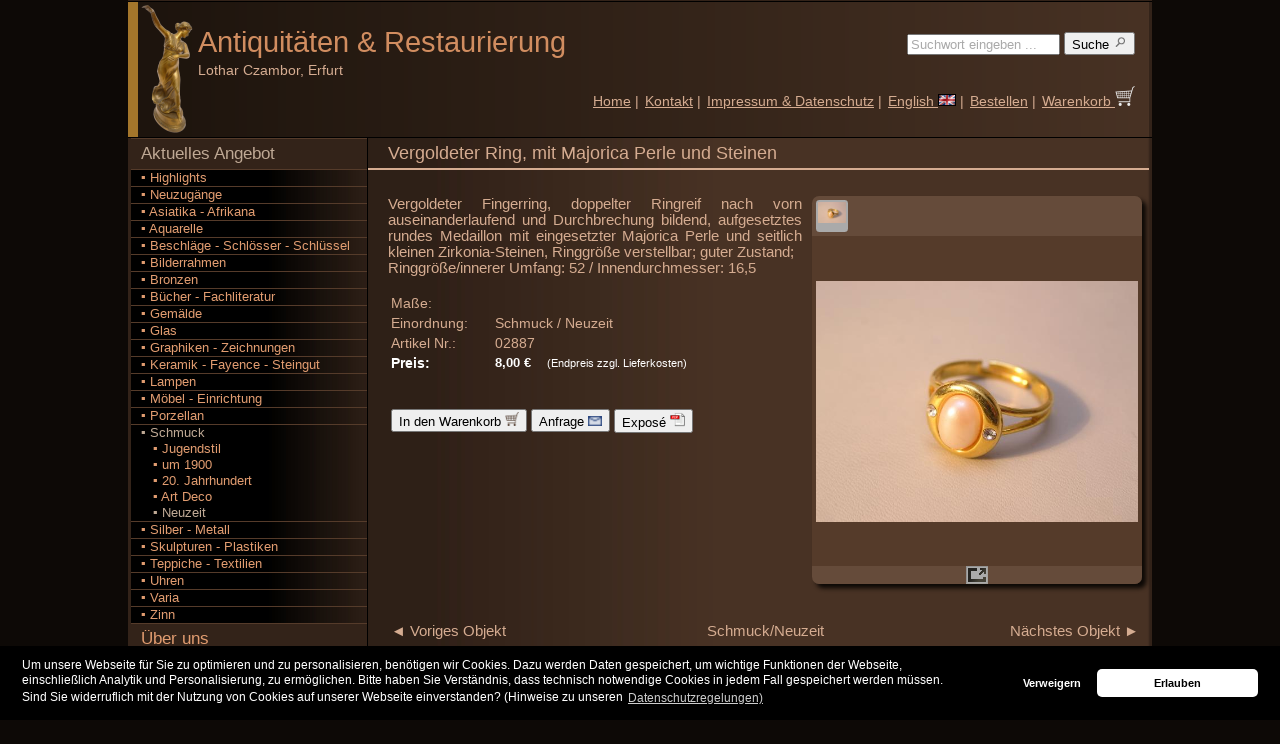

--- FILE ---
content_type: text/html; charset=UTF-8
request_url: https://www.antiquitaeten-erfurt.de/Angebot/Schmuck/Neuzeit/Vergoldeter-Ring-mit-Majorica-Perle-und-Steinen/02887/
body_size: 4891
content:
					

<!DOCTYPE html PUBLIC "-//W3C//DTD XHTML 1.0 Strict//EN"
      "http://www.w3.org/TR/xhtml1/DTD/xhtml1-strict.dtd">
<html xmlns="http://www.w3.org/1999/xhtml">
	<head>
		<meta property='og:type' content='website'/>
		<meta property='og:url' content='http://www.antiquitaeten-erfurt.de/Startseite/'/>
		<meta property='og:site_name' content='Antiquitäten und Restaurierung Lothar Czambor'/>
		<meta property='og:title' content='Vergoldeter Ring, mit Majorica Perle und Steinen'/>
		<meta property='og:description' content='Aktuelles Angebot: Schmuck/Neuzeit - Vergoldeter Ring, mit Majorica Perle und Steinen'/>
		<meta property='og:image' content='http://www.antiquitaeten-erfurt.de/images/logo.png'/>
		<meta property='fb:admins' content='robert.czambor'/>
		<meta charset="iso-8859-1"/>
		<meta http-equiv='Content-Type' content='text/html; charset=utf-8'/>
		<meta name='robots' content='index,follow' />
		<meta name='keywords' content='Kunst,Antiquitäten,Art,Antiques,Art Deco,Jugendstil,Art Nouveau,Biedermeier' />
		<meta name='description' content='Aktuelles Angebot: Schmuck/Neuzeit - Vergoldeter Ring, mit Majorica Perle und Steinen' />
		<meta name='language' content='de' />
		<meta name='page-topic' content='Antiquitäten,Kunst,Online-Shop' />
		<title>Vergoldeter Ring, mit Majorica Perle und Steinen</title>
		<link rel='stylesheet' type='text/css' href='/user/styles_user.css' />
		<link rel='stylesheet' type='text/css' href='/fotobox/fotobox_std.css' />
		<link rel='shortcut icon' href='/favicon.ico' />
		<script type='text/javascript' charset='UTF-8' src='/js/func_fotos.js'></script>
		<!-- Google Webmaster -->
		<meta name='google-site-verification' content='FWbveTOYqmWo-T9sca-qhhomd36w4RBEcUMkaf9r9XI' />
		<!-- Google Uebersetzung -->
		<meta name='google-translate-customization' content='837f3a0d8f308ac4-333e00bca4f44d7b-gaca1f652c8fc2bd7-1b'></meta>
		<!-- Google + -->
		<link href='https://plus.google.com/101640735332589293105' rel='publisher' />
		<!-- Bing Webmaster-->
		<meta name='msvalidate.01' content='F14784FBC43FBDE249F579958CCA4B6A' />



<!-- Cookie OptIn Consent-Banner -->
<link rel='stylesheet' type='text/css' href='/user/cookieconsent.min.css' />
<script type='text/javascript' src='/user/cookieconsent.min.js'></script>
<script type='text/javascript'>
function loadGAonConsent(){
<!-- Google Analytics -->
  window.ga=window.ga||function(){(ga.q=ga.q||[]).push(arguments)};ga.l=+new Date;
  ga('create', 'UA-27339669-1', 'auto');
  ga('set', 'anonymizeIp', true);
  ga('send', 'pageview');
  var gascript = document.createElement('script');
  gascript.async = true;
  gascript.src = 'https://www.google-analytics.com/analytics.js';
  document.getElementsByTagName('head')[0].appendChild(gascript, document.getElementsByTagName('head')[0]);
}
if (document.cookie.split(';').filter(function(item) {
    return item.indexOf('cookieconsent_status=allow') >= 0
}).length) {
    loadGAonConsent();
}
window.addEventListener('load', function(){
	window.cookieconsent.initialise({
		'palette': {
		'popup': { 'background': '#000'},
		'button': { 'background': '#ffffff'}
		},
		'theme': 'classic',
		'type': 'opt-in',
		'content': {
		'message': 'Um unsere Webseite f&uuml;r Sie zu optimieren und zu personalisieren, ben&ouml;tigen wir Cookies. Dazu werden Daten gespeichert, um wichtige Funktionen der Webseite,<br />einschlie&szlig;lich Analytik und Personalisierung, zu erm&ouml;glichen. Bitte haben Sie Verst&auml;ndnis, dass technisch notwendige Cookies in jedem Fall gespeichert werden m&uuml;ssen.<br />Sind Sie widerruflich mit der Nutzung von Cookies auf unserer Webseite einverstanden? (Hinweise zu unseren',
		'deny': 'Verweigern',
		'allow': 'Erlauben',
		'link': 'Datenschutzregelungen)',
		'href': 'http://www.antiquitaeten-erfurt.de/Impressum/'
		},
		onStatusChange: function(status, chosenBefore) {
		var type = this.options.type;
		var didConsent = this.hasConsented();
		if (type == 'opt-in' && didConsent) {
		// enable cookies
		loadGAonConsent();
		}
		}
	})
});
</script>



         </head>
	<body>
		<div id="HOMEPAGE">

			<div id="HEAD">
				
<!-- Google Uebersetzung -->
<div id='google_translate_element' style='position:relative; top:29px; right:-568px; height:0px; width:0px;'></div><script type='text/javascript'>
function googleTranslateElementInit() {
new google.translate.TranslateElement({pageLanguage: 'de', autoDisplay: false}, 'google_translate_element');}
</script><script type='text/javascript' src='//translate.google.com/translate_a/element.js?cb=googleTranslateElementInit'></script>

<table border='0' cellspacing='0' cellpadding='0' width='100%'>
	<tr>
		<td id='HEADBAR'>
			&nbsp;
		</td>
		<td id='LOGO'>
			<a href='/Startseite/'>
				<img src='/images/logo.png' alt='Kunst und Antiquitäten - Handel und fachmännische Möbel-Restaurierung'  title='Kunst und Antiquitäten - Handel und fachmännische Möbel-Restaurierung' style='width:57;height:130px;'/>
			</a>
		</td>
		<td id='FIRMA'>
			<a href='/Startseite/' title='Kunst und Antiquitäten - Handel und fachmännische Möbel-Restaurierung' style='text-decoration:none'>Antiquitäten <span style="font-family:arial;">&amp;</span> Restaurierung

				<span id='NAME'>
					<a style='margin-top:0px; margin-bottom:0px;'><br/>Lothar Czambor, Erfurt</a>
				</span>
			</a>
		</td>
		<td id='MENUTOP'>
			<form action='/Suche/' method='post' style='padding-top:5px;padding-right:3px;text-align:right;'>
				<div>
					<input type='hidden' name='seaprice'  value='0'/>
					<input type='hidden' name='seatbl'    value='0'/>
					<input type='hidden' name='seacat'    value=''/>
					<input type='text'   name='sea' 	  value='Suchwort eingeben ...'  style='width:145px;color:#aaa;' onclick='this.form.sea.value="";this.form.sea.style.color="#000";'/>
					<button name='Suche' type='submit'    value='1' class='buttons' title='Suchen nach Kunst und Antiquitäten in unserem Angebot: Geben Sie dazu einen Suchbegriff ein.'>
						Suche
						<img src='/images/lupe.png' alt='Suchen nach Kunst und Antiquitäten' width='14px' height='14px'/>
					</button>
				</div>
			</form>
			<table border='0' cellspacing='0' cellpadding='3' style='padding-top:2.0em'>
				<tr>
					<td style='white-space:nowrap;vertical-align:bottom;'>
						<a href='/Startseite/'>Home</a> |
					</td>
					<td style='white-space:nowrap;vertical-align:bottom;'>
					<form action='/Kontakt/' method='post' style='margin:0;padding:0;' id='KONTAKT'>
						<div>
						<input name='id'   type='hidden' value=''/>
						<input name='msg'  type='hidden' value=''/>
						<a href='javascript:document.getElementById("KONTAKT").submit();'>Kontakt</a> |
						</div>
					</form>
					</td>
					<td style='white-space:nowrap;vertical-align:bottom;'>
						<a href='/Impressum/'>Impressum & Datenschutz</a> |
					</td>
					<td style='white-space:nowrap;vertical-align:bottom;'><a href='/offer/Jewellery/modern/Vergoldeter-Ring-mit-Majorica-Perle-und-Steinen/02887/'>English <img src='/images/flag_en.gif' alt='english version' style='border:0;'/></a> |
					</td>
					<td style='white-space:nowrap;vertical-align:bottom;'>
						<a href='/Bestellen/'>Bestellen</a> |
					</td>
					<td style='white-space:nowrap;vertical-align:bottom;'>
						<form action='/Warenkorb/' method='post' enctype='multipart/form-data' style='margin:0;padding:0;' id='BASKET'>
							<div>
								<input name='mode' type='hidden'  value='basket'/>
								<a href='javascript:document.getElementById("BASKET").submit();'>
									Warenkorb
									<img src='/images/warenkorb_weiss.png' alt='Warenkorb' width='20px' height='20px'/>
								</a>
							</div>
						</form>
					</td>
				</tr>
			</table>
		</td>
	</tr>
</table>
			</div>

			<div id="MENULEFT">
				
	<ul>
		<li class='level0open'><a href='/Angebot/Highlights/1/'>Aktuelles Angebot</a>
			<ul>
				<li class='level1close'><a href='/Angebot/Highlights/1/'>&#9642;&nbsp;Highlights</a></li>
				<li class='level1close'><a href='/Angebot/Neuzugang/1/'>&#9642;&nbsp;Neuzugänge</a></li>
				<li class='level1close'>
					<a href='/Angebot/Asiatika%20-%20Afrikana/1/' title='Antiquitäten und Kunstobjekte der Kategorie Asiatika - Afrikana'>&#9642;&nbsp;Asiatika - Afrikana</a>
				</li>

				<li class='level1close'>
					<a href='/Angebot/Aquarelle/1/' title='Antiquitäten und Kunstobjekte der Kategorie Aquarelle'>&#9642;&nbsp;Aquarelle</a>
				</li>

				<li class='level1close'>
					<a href='/Angebot/Beschl%C3%A4ge%20-%20Schl%C3%B6sser%20-%20Schl%C3%BCssel/1/' title='Antiquitäten und Kunstobjekte der Kategorie Beschl&auml;ge - Schl&ouml;sser - Schl&uuml;ssel'>&#9642;&nbsp;Beschl&auml;ge - Schl&ouml;sser - Schl&uuml;ssel</a>
				</li>

				<li class='level1close'>
					<a href='/Angebot/Bilderrahmen/1/' title='Antiquitäten und Kunstobjekte der Kategorie Bilderrahmen'>&#9642;&nbsp;Bilderrahmen</a>
				</li>

				<li class='level1close'>
					<a href='/Angebot/Bronzen/1/' title='Antiquitäten und Kunstobjekte der Kategorie Bronzen'>&#9642;&nbsp;Bronzen</a>
				</li>

				<li class='level1close'>
					<a href='/Angebot/B%C3%BCcher%20-%20Fachliteratur/1/' title='Antiquitäten und Kunstobjekte der Kategorie B&uuml;cher - Fachliteratur'>&#9642;&nbsp;B&uuml;cher - Fachliteratur</a>
				</li>

				<li class='level1close'>
					<a href='/Angebot/Gem%C3%A4lde/1/' title='Antiquitäten und Kunstobjekte der Kategorie Gem&auml;lde'>&#9642;&nbsp;Gem&auml;lde</a>
				</li>

				<li class='level1close'>
					<a href='/Angebot/Glas/1/' title='Antiquitäten und Kunstobjekte der Kategorie Glas'>&#9642;&nbsp;Glas</a>
				</li>

				<li class='level1close'>
					<a href='/Angebot/Graphiken%20-%20Zeichnungen/1/' title='Antiquitäten und Kunstobjekte der Kategorie Graphiken - Zeichnungen'>&#9642;&nbsp;Graphiken - Zeichnungen</a>
				</li>

				<li class='level1close'>
					<a href='/Angebot/Keramik%20-%20Fayence%20-%20Steingut/1/' title='Antiquitäten und Kunstobjekte der Kategorie Keramik - Fayence - Steingut'>&#9642;&nbsp;Keramik - Fayence - Steingut</a>
				</li>

				<li class='level1close'>
					<a href='/Angebot/Lampen/1/' title='Antiquitäten und Kunstobjekte der Kategorie Lampen'>&#9642;&nbsp;Lampen</a>
				</li>

				<li class='level1close'>
					<a href='/Angebot/M%C3%B6bel%20-%20Einrichtung/1/' title='Antiquitäten und Kunstobjekte der Kategorie M&ouml;bel - Einrichtung'>&#9642;&nbsp;M&ouml;bel - Einrichtung</a>
				</li>

				<li class='level1close'>
					<a href='/Angebot/Porzellan/1/' title='Antiquitäten und Kunstobjekte der Kategorie Porzellan'>&#9642;&nbsp;Porzellan</a>
				</li>

				<li class='level1open'>
					<a href='/Angebot/Schmuck/1/' title='Antiquitäten und Kunstobjekte der Kategorie Schmuck' style=''>&#9642;&nbsp;Schmuck</a>
					<ul>
						<li class='level2close'>
							<a href='/Angebot/Schmuck/Jugendstil/1/' title='Antiquitäten und Kunstobjekte der Kategorie Schmuck/Jugendstil'>&nbsp;&nbsp;&nbsp;&#9642;&nbsp;Jugendstil</a>
						</li>

						<li class='level2close'>
							<a href='/Angebot/Schmuck/um%201900/1/' title='Antiquitäten und Kunstobjekte der Kategorie Schmuck/um 1900'>&nbsp;&nbsp;&nbsp;&#9642;&nbsp;um 1900</a>
						</li>

						<li class='level2close'>
							<a href='/Angebot/Schmuck/20.%20Jahrhundert/1/' title='Antiquitäten und Kunstobjekte der Kategorie Schmuck/20. Jahrhundert'>&nbsp;&nbsp;&nbsp;&#9642;&nbsp;20. Jahrhundert</a>
						</li>

						<li class='level2close'>
							<a href='/Angebot/Schmuck/Art%20Deco/1/' title='Antiquitäten und Kunstobjekte der Kategorie Schmuck/Art Deco'>&nbsp;&nbsp;&nbsp;&#9642;&nbsp;Art Deco</a>
						</li>

						<li class='level2open'>
							<a href='/Angebot/Schmuck/Neuzeit/1/' title='Antiquitäten und Kunstobjekte der Kategorie Schmuck/Neuzeit'>&nbsp;&nbsp;&nbsp;&#9642;&nbsp;Neuzeit</a>
						</li>

					</ul>
				</li>

				<li class='level1close'>
					<a href='/Angebot/Silber%20-%20Metall/1/' title='Antiquitäten und Kunstobjekte der Kategorie Silber - Metall'>&#9642;&nbsp;Silber - Metall</a>
				</li>

				<li class='level1close'>
					<a href='/Angebot/Skulpturen%20-%20Plastiken/1/' title='Antiquitäten und Kunstobjekte der Kategorie Skulpturen - Plastiken'>&#9642;&nbsp;Skulpturen - Plastiken</a>
				</li>

				<li class='level1close'>
					<a href='/Angebot/Teppiche%20-%20Textilien/1/' title='Antiquitäten und Kunstobjekte der Kategorie Teppiche - Textilien'>&#9642;&nbsp;Teppiche - Textilien</a>
				</li>

				<li class='level1close'>
					<a href='/Angebot/Uhren/1/' title='Antiquitäten und Kunstobjekte der Kategorie Uhren'>&#9642;&nbsp;Uhren</a>
				</li>

				<li class='level1close'>
					<a href='/Angebot/Varia/1/' title='Antiquitäten und Kunstobjekte der Kategorie Varia'>&#9642;&nbsp;Varia</a>
				</li>

				<li class='level1close'>
					<a href='/Angebot/Zinn/1/' title='Antiquitäten und Kunstobjekte der Kategorie Zinn'>&#9642;&nbsp;Zinn</a>
				</li>
	
			</ul>
		</li>
		<li class='level0close'><a href='/Laden/'>Über uns</a></li>
		<li class='level0close'><a href='/Archiv/Highlights/1/'>Archiv</a></li>	
	</ul>				
	<div class='infobox'>
		Antiquitäten &amp; Restaurierung Lothar Czambor<br/><br/>
		Telefon: +49 (0)361 6421638
		<br/><br/>
		Handel mit Kunst & Antiquitäten aus <b>Jugendstil</b>, <b>Art Deco</b> und <b>Design</b> sowie fachmännische <b>Möbel-Restaurierung</b><br/>
	</div>
	<br/>
			</div>

			<div id="CONTENT">
				<h1>Vergoldeter Ring, mit Majorica Perle und Steinen</h1>				<div class='left'>
					
	
	
	<br/>
	<div style='float:right;padding-left:10px;padding-bottom:10px;'>
		
		<div id='FOTOBOXOUTER'>
			<div id='FOTOBOXTHM'>
				 
			<div id='THUMB1' class='nofocus' style='width:28px;height:28px;float:left;' onclick='setThumb(1,1);
						   setFoto("http://www.antiquitaeten-erfurt.de/fotos/02887_g1.jpg",322,322,241,"Foto 1: Vergoldeter Ring, mit Majorica Perle und Steinen",1);
						   setUrl("FOTOLINKBIG","/user/page_fotos.php?ArtNr=02887&FotoNr=1&typ=big&lang=de")
						   setUrl("FOTOLINKORG","/user/page_fotos.php?ArtNr=02887&FotoNr=1&typ=org&lang=de")'>
				<img src='/fotos/02887_k1.jpg' alt='Foto 1: Vergoldeter Ring, mit Majorica Perle und Steinen' style='width:28px;height:21px;'/>
			</div>
				<div style='clear:both;'></div>
			</div>
			<div id='FOTOFRAME'>
				<div id='FOTOBOXBIG'>
				
				<a id='FOTOLINKBIG' href='#' onclick='return popup(this,0,0)' style='text-decoration:none;outline:none;padding:4px;'>
				   <span id='FOTOBOX'></span>
				</a>				
				</div>
			</div>
			<div id='FOOTERFRAME'>
				
				<a id='FOTOLINKBIG' href='/user/page_fotos.php?ArtNr=02887&FotoNr=1&typ=big&lang=de' onclick='return popup(this,0,0)' style='text-decoration:none;outline:none;padding:4px;'>
				   <img src='/fotobox/fullscreen.gif' title='Große Fotos anzeigen' class='buttfull'/>
				</a>				
			</div>
			

			<!--init-->
			<script type='text/javascript' src='/fotobox/fotobox.js'></script>
			<script type='text/javascript'>
				setThumb(1,1);
					   setFoto("http://www.antiquitaeten-erfurt.de/fotos/02887_g1.jpg",322,322,241,"Foto 1: Vergoldeter Ring, mit Majorica Perle und Steinen",1);
					   setUrl("FOTOLINKBIG","/user/page_fotos.php?ArtNr=02887&FotoNr=1&typ=big&lang=de")
					   setUrl("FOTOLINKORG","/user/page_fotos.php?ArtNr=02887&FotoNr=1&typ=org&lang=de")
			</script>
		</div>
	</div>
	<div class='art_descr'>
		Vergoldeter Fingerring, doppelter Ringreif nach vorn auseinanderlaufend und Durchbrechung bildend, aufgesetztes rundes Medaillon mit eingesetzter Majorica Perle und seitlich kleinen Zirkonia-Steinen, Ringgröße verstellbar; guter Zustand;<br/>Ringgröße/innerer Umfang: 52 / Innendurchmesser: 16,5
		<br/><br/>
		<table>
			<tr>
				<td class='art_other' style='width:100px'>Maße:</td>
				<td class='art_other'></td>
			</tr><tr>
				<td class='art_other' style='width:100px'>Einordnung:</td>
				<td class='art_other'>Schmuck / Neuzeit</td>
			</tr><tr>
				<td class='art_other' style='width:100px'>Artikel Nr.:</td>
				<td class='art_other'>02887</td>
			</tr>
			
			<tr>
				<td class='art_other' style='width:100px;color:#FFFFFF;'><b>Preis:</b></td>
				<td class='art_price' style='text-align:left;'><b>8,00 &euro;</b> &nbsp;&nbsp;&nbsp;<span style='font-size:8pt'>(Endpreis zzgl. Lieferkosten)</span></td>
			</tr>
		</table>
		<br/><br/>
                 <table>
			<tr>
				<td style='vertical-align:top;'>
			<form action='/Warenkorb/' method='post'>
				<div>
					<input name='mode'   type='hidden' value='basket'/>
					<input name='artnr'  type='hidden' value='02887'/>
					<input name='anzahl' type='hidden' value='1'/>
					<button name='butt'  type='submit' value='In den Warenkorb' class='buttons' title='Artikel in den Warenkorb legen' style='white-space:nowrap;'>
						In den Warenkorb
						<img src='/images/warenkorb.png' alt='Warenkorb' width='14' height='14'/>
					</button>
				</div>
			</form></td>
				<td style='vertical-align:top;'>
		<form action='/Kontakt/' method='post'>
			<div>
				<input name='id'    type='hidden' value='02887'/>
				<input name='msg'   type='hidden' value='Ich benötige zum Artikel 02887 folgende Informationen: '/>
				<button name='butt' type='submit' value='Anfrage' class='buttons' title='Mehr Informationen anfordern' style='white-space:nowrap;'>
					Anfrage
					<img src='/images/mail.png' alt='Anfrage' width='14' height='14'/>
				</button>
			</div>
		</form>
	</td>
				<td style='vertical-align:top;'>
		<form action='/Expose/Schmuck/Neuzeit/Vergoldeter-Ring-mit-Majorica-Perle-und-Steinen/02887/' method='post' target='_blank' style='white-space:nowrap;'>
			<div>
				<button name='Exposé drucken' type='submit' class='buttons' title='PDF Exposé anzeigen'>
					Exposé
					<img src='/images/pdf.png' alt='Exposé drucken' width='15' height='15'/>
				</button>
			</div>
		</form></td>
			</tr>
		</table>
	</div>
	<div style='clear:right;'></div>
	<br/>
	<div class='pagination'>
		
	<table style='width:100%'>
		<tr>
			<td style='text-align:left;width:25%;'>
				<a href='/Angebot/Schmuck/Neuzeit/Vergoldeter-Ring-mit-Majorica-Perle-und-roten-Steinen/02886/'>&#9668; Voriges Objekt</a>
			</td>
			<td style='text-align:center;width:50%;'>
			<a href='/Angebot/Schmuck/Neuzeit/1/' title='Zurück zur Übersicht'>Schmuck/Neuzeit</a>
			</td>
			<td style='text-align:right;width:25%;'>
				<a href='/Angebot/Schmuck/Neuzeit/Silberner-steinbesetzter-Ohrring/02890/'>Nächstes Objekt &#9658;</a>
			</td>
		</tr>
	</table>
		<!--
		<p style='text-align:right;'><a href='/Angebot/Suche/Vergoldeter%20Ring%20mit%20Majorica%20Perle%20und%20Steinen/1/'>Ähnliche Objekte &#9658;</a></p>
		-->
	</div>
					</div>
				<br/>
				<div class='pagination'>
									</div>
				<br/>
			</div>

			<div id="FOOT">
				<table width="100%" border="0" cellspacing="0" cellpadding="0">
					<tr>
						<td id="FOOT1">
							<a href="/Sitemap/">Sitemap</a>
						</td>
						<td id="FOOT2">
							<a href='javascript:scroll(0,0)' style='float:right;'>oben &#9650;</a>
							<b>.:&nbsp;</b>Copyright &copy;  <a href='http://www.antiquitaeten-erfurt.de'>www.antiquitaeten-erfurt.de</a> 2026<b>&nbsp;:.</b>
							<div style='clear:right;width:0px;height:0px;'></div>
						</td>
					</tr>
				</table>
			</div>
		</div>
	</body>
</html>


--- FILE ---
content_type: text/css
request_url: https://www.antiquitaeten-erfurt.de/user/styles_user.css
body_size: 1942
content:
body {
text-align:center; /* Zentrierung IE */
padding:0px;
margin:0px 0px 20px 0px /*oben rechts unten links*/;
background-color:#0D0906;
}

/* Ger�st 2 Seiten Layout */
#HOMEPAGE {
color:#D5AC91;
text-align:left;  /* Inhalt wieder links */
margin: 0 auto;   /* Zentrierung mitte */
width: 1024px;
font-size:0.9em;
font-family:arial,sans-serif;  
border-top:solid 1px #332319;
border-left:solid 0px #332319;
border-right:solid 0px #332319;
border-bottom:solid 1px #332319;
background-color:#483224;background-image:url(/images/bg.png); background-repeat:repeat-y; background-position: 100% 0%;
}

#HEAD{
clear:both;
height:135px;
border-top:solid 1px #000; 
border-bottom:solid 1px #000; 
border-right:solid 0px #332319;
background-color:#483224; background-image:url(/images/head_bg.png); background-repeat:repeat-y; background-position:0% 0%;
}

#MENULEFT {
float:left;
width:240px; /* coresponds to margin CONTENT */
color:#E19C70;
background:transparent;
}

#CONTENT {
margin-left:240px; /* coresponds to width MENULEFT */
font-family:arial,sans-serif;
background:transparent;
}

#FOOT {
clear:both;
height:25px;
color:#D5AC91;
background-color:#925050;
border-top:solid 1px #000; 
}
/* Ger�st ende */

img {
border:none;
}
a:link, a:visited, a:active {
color:#D5AC91;
text-decoration:underline;
}
a:hover { 
color:#fff;
text-decoration:underline;
}
input{
padding:1px 2px 1px 2px; /*oben rechts unten links*/
}
.sea{
color:#000;
border-top:solid 0px #bbb; 
border-left:solid 1px #ccc; 
border-right:solid 1px #ccc; 
border-bottom:solid 1px #ccc; 
background-color:#bbb;
}
#MENUTOP {
color:#D5AC91;
font-size:10.5pt;
text-align:right;
vertical-align:top;
padding-right:1em;
padding-top:1.75em;
float:right;
}
#MENUTOP a:link, #MENUTOP a:visited, #MENUTOP a:active {
color:#D5AC91;
text-align:right;
font-family:arial,verdana;
}
#MENUTOP a:hover {
color:#fff;
}

#MENULEFT ul{
padding:0px 0px 0px 0px; /*oben rechts unten links*/
margin:0px 0px 0px 0px; /*oben rechts unten links*/
list-style-type:none;
}

/*level 0*/
.level0open a:link,.level0open a:visited,.level0open a:active {
font-size:12.5pt;
padding-left:10px;
display:block;
color:#BFA995;
font-family:tahoma,verdana,arial,sans-serif;
border-top:solid 1px #553B2A;  
height:30px;
line-height:30px;
background-color:#332319;
text-decoration:none;
margin-left:3px;
margin-right:1px;
}
.level0open a:hover {
color:#fff;
background-color:#42382F;
}

.level0close a:link,.level0close a:visited,.level0close a:active {
font-size:12.5pt;
padding-left:10px;
display:block;
color:#E19C70;
font-family:tahoma,verdana,arial,sans-serif;
border-top:solid 1px #553B2A;  
height:30px;
line-height:30px;
background-color:#332319;
text-decoration:none;
margin-left:3px;
margin-right:1px;
}
.level0close a:hover {
color:#fff;
background-color:#42382F;
}

/*level 1*/
.level1open a:link, .level1open a:visited, .level1open a:active {
padding-left:10px;
overflow:hidden;
display:block;
color:#BFA995;
text-decoration:none;
font-size:10pt;
font-family:tahoma,verdana,arial,sans-serif;
height:16px;
line-height:16px;
background:transparent;
white-space:nowrap;
}
.level1open a:hover{
color:#fff;
text-decoration:none;
font-style:normal;
background-color:#42382F;
}
.level1close a:link, .level1close a:visited, .level1close a:active {
padding-left:10px;
overflow:hidden;
display:block;
color:#E19C70;
text-decoration:none;
font-size:10pt;
font-family:tahoma,verdana,arial,sans-serif;
height:16px;
line-height:16px;
background:transparent;
white-space:nowrap;
}
.level1close a:hover{ 
color:#fff;
text-decoration:none;
font-style:normal;
background-color:#42382F;
}

/*level 2*/
.level2open a:link, .level2open a:visited, .level2open a:active {
padding-left:10px;
overflow:hidden;
display:block;
color:#BFA995;
border-top:solid 0px #553B2A;   
text-decoration:none;
font-size:10pt;
font-family:tahoma,verdana,arial,sans-serif;
height:16px;
line-height:16px;
background:transparent;
white-space:nowrap;
}
.level2open a:hover{ 
color:#fff;
text-decoration:none;
font-style:normal;
background-color:#42382F;
}
.level2close a:link, .level2close a:visited, .level2close a:active {
padding-left:10px;
overflow:hidden;
display:block;
color:#E19C70;
text-decoration:none;
font-size:10pt;
font-family:tahoma,verdana,arial,sans-serif;
height:16px;
line-height:16px;
background:transparent;
border-top:solid 0px #553B2A;   
white-space:nowrap;
}
.level2close a:hover{ 
color:#fff;
text-decoration:none;
font-style:normal;
background-color:#42382F;
}

#CONTENT h1{ 
color:#D5AC91;
font-family:arial,sans-serif;
padding:0px 10px 0px 20px; /*oben rechts unten links*/
margin:0px 3px 10px 0px; /*oben rechts unten links*/
line-height:30px;
font-size:13.5pt;
text-align:left;
font-variant:normal;font-weight:400;
border-bottom:solid 2px #D5AC91;
background:transparent;
}
#CONTENT h2{ 
color:#D5AC91;
font-size:11pt;
font-variant:normal;
font-weight:600;
}
#CONTENT h3{ 
color:#D5AC91;
font-size:11pt;
font-variant:normal;
font-weight:400;
}

#FOOT1{
width:241px; /* corresponds to menu_left_bg.jpg*/
height:40px;
font-size:8pt;
color:#95694D;
text-align:center;
border-right:solid 0px #553B2A;
background-color:#483224; background-image:url(/images/foot_left.jpg); background-repeat:no-repeat; background-position:0% 100%;
}
#FOOT2{
height:40px;
font-size:8pt;
color:#95694D;
text-align:center;
vertical-align:middle;
padding-left:10px;
padding-right:10px;
background-color:#483224; background-image:url(/images/foot_right.jpg); background-repeat:no-repeat; background-position:100% 100%;
}
#FOOT1 a:link, #FOOT1 a:visited, #FOOT1  a:active,  #FOOT2 a:link, #FOOT2 a:visited, #FOOT2  a:active {
color:#D5AC91;
}
#FOOT1 a:hover, #FOOT2  a:hover{
color:#fff;
}
.tbl_article tr:hover{
background-color:#4a3426; 
}
.art_foto {
width:140px;
vertical-align:middle;
text-align:left;
}
.art_fotos {
width:130px;
float:right;
vertical-align:top;
text-align:center;
padding:0px 0px 0px 0px; /*oben rechts unten links*/
margin-left:15px;
border-top:0px solid #d0d0d0;
border-left:0px solid #d0d0d0;
}
.fotobox{
width:120px;
float:left;
padding:0px;
margin:0px;
text-align:center;
overflow:hidden;
}
.art_text{
width:100%;
display:block;
text-decoration:none;
font-size:11pt;
font-weight:400;
color:#D5AC91;
}
.art_text:link,.art_text:visited,.art_text:active{
text-decoration:none;
}
.art_text:hover{
color:#BFA995;
}
.art_name {
font-size:11.5pt;
text-decoration:underline;
vertical-align:top;
}
.art_other {
font-size:10.5pt;
vertical-align:top;
}
.art_descr { 
font-size:11pt;
padding:0px 0px 0px 0px; /*oben rechts unten links*/
vertical-align:top;
text-align:justify;
}

.art_price{color:#FFFFFF;font-size:10pt;
text-align:left;
white-space:nowrap;
vertical-align:top;
}
.art_price_anfrage{
color:#FFFFFF;
font-size:10pt;
}
.art_price_reserviert{
color:#FFFFFF;
font-size:10pt;
}
.art_price_verkauft{color:#FFFFFF;
font-size:10pt;
}

.buttons {
/*
color:#222;
background: #eee;
border: 1px solid #999;
*/
}
.buttons:hover {
/*
color:#000;
background: #dfd;
border: 1px solid #777;
*/
}
.input {
color:#000;
/*background-color:#644E41;*/
background-color:#fff;
border:1px dotted #D5AC91;
}
.infobox {
text-align:left;
color:#D5AC91;
background-color:#271c14;
background-image:url(/images/box_info_bg.jpg); background-repeat:repeat-y; background-position:100% 0%;
font-family:"trebuchet ms",arial,sans-serif;
font-size:9pt;
font-style:normal;
padding:5px 5px 5px 5px; /*oben rechts unten links*/
margin:40px 10px 30px 10px; /*oben rechts unten links*/
border:solid 1px #8E644A;
}
.pagination{
width:100%;
border:0;
padding:10px 0px 0px 0px; /*oben rechts unten links*/
font-size:11pt;
text-align:center;
color:#D5AC91;
}
.pagination a:link, .pagination a:visited, .pagination a:active {
color:#D5AC91;
text-decoration:none;
}
.pagination a:hover{
text-decoration:none;
color:#fff;
}
.pagination_box{
 color:#fff;
 border:1px solid #271c14;
 background-color:#39291C;
 width:15px;
 padding: 0px 2px 0px 2px;
 }
.navi{
color:#AF9A8D;
font-size:9pt;
}
.navi a:link, .navi a:visited, .navi a:active {
color:#AF9A8D;
text-decoration:none;
}
.navi a:hover{
color:#fff;
text-decoration:none;
}
.thmbox {
width:120px;
height:120px;
padding:3px;
color:#7B6659;
background-color:#4D3729;
border:solid 1px #432D1F;
margin-left:auto;margin-right:auto;
}
.thmbox_home{
width:120px;
height:120px;
padding:5px 5px 5px 5px;/*oben rechts unten links*/
margin:15px;
color:#7B6659;
background-color:#4D3729;
border:solid 1px #432D1F;
text-align:center;
vertical-align:middle;
display: inline-block;
}
.thmimg{
max-width:120px;
max-height:120px;
text-align:center;
border:solid 0px #000;
border-radius:0.25em;
}
.bigbox {
 position:fixed; top:0px; left:0px; 
 /*width:150px; height:150px;*/
}
.bigimg{
border:5px solid #0D0906;
}
.minifoto{
max-width:60px;
max-height:60px;
text-align:center; 
}
.tbl_form{
text-align:left;
font-size:10pt;
color:#000;
background-color:#94674A;
padding:5px 5px 5px 5px;/*oben rechts unten links*/
border: 1px solid #0D0906;
margin-left:auto;
margin-right:auto;
}
.tbl_form a:link, .tbl_form a:visited, .tbl_form a:active{
color:#000;
}
.left{
padding:0px 10px 10px 20px;/*oben rechts unten links*/
margin:0px 0px 0px 0px;/*oben rechts unten links*/
text-align:left;
}

/* additional user styles */

#HEADBAR{
width:10px; 
background-color:#A4762B;
}
#LOGO{
padding:2px 0px 0px 2px; /*oben rechts unten links*/
}
#FIRMA{
vertical-align:top;
padding-top:25px;
}
#FIRMA a:link, #FIRMA a:visited, #FIRMA a:active {
color:#d18d60;
font-family:"trebuchet ms",arial,sans-serif;
font-size:22pt;
line-height:30px;
white-space:nowrap;
}
#NAME {
color:#d18d60;
font-family:"trebuchet ms",arial,sans-serif;
font-size:12pt;
}